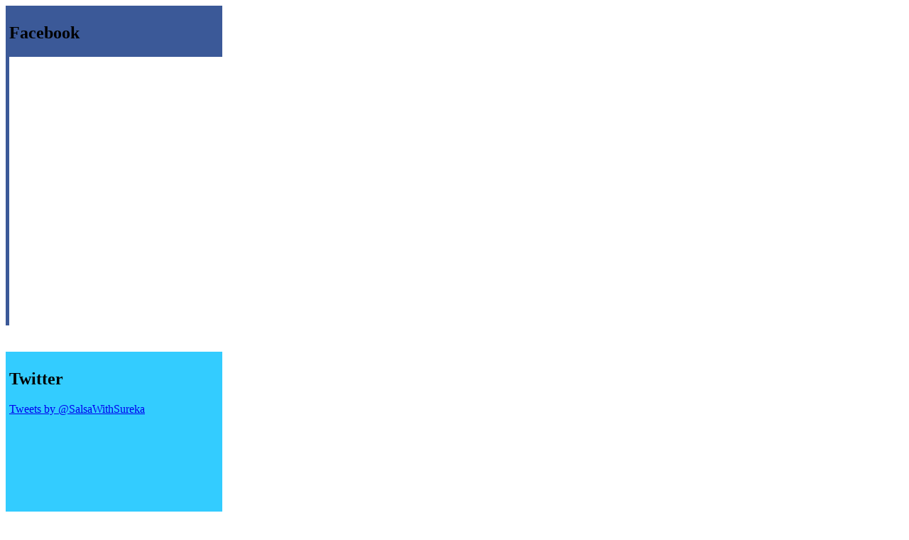

--- FILE ---
content_type: text/html; charset=utf-8
request_url: http://salsawithsureka.com/
body_size: 5887
content:

<!DOCTYPE html>
<html xmlns="http://www.w3.org/1999/xhtml" xml:lang="en-gb" lang="en-gb" >
<head>
    <meta property="fb:app_id" content="" />
  
  
  <meta name="viewport" content="width=device-width, initial-scale=1.0"/>  
  <base href="http://salsawithsureka.com/" />
	<meta http-equiv="content-type" content="text/html; charset=utf-8" />
	<meta name="keywords" content="salsa, classes, london, north, uk, beginners, intermediate,fun, friendly, welcome, dance, tuition, course, courses, intermediates, wednesday, weekly, monthly" />
	<meta name="description" content="Salsa with Sureka offer fun &amp; friendly 4 week salsa courses in north london." />
	<meta name="generator" content="Joomla! - Open Source Content Management" />
	<title>Salsa with Sureka - Home</title>
	<link href="/index.php?format=feed&amp;type=rss" rel="alternate" type="application/rss+xml" title="RSS 2.0" />
	<link href="/index.php?format=feed&amp;type=atom" rel="alternate" type="application/atom+xml" title="Atom 1.0" />
	<link href="/templates/theme1638/favicon.ico" rel="shortcut icon" type="image/vnd.microsoft.icon" />
	<link href="/templates/theme1638/css/bootstrap.css" rel="stylesheet" type="text/css" />
	<link href="/templates/theme1638/css/default.css" rel="stylesheet" type="text/css" />
	<link href="/templates/theme1638/css/template.css" rel="stylesheet" type="text/css" />
	<link href="/templates/theme1638/css/touch.gallery.css" rel="stylesheet" type="text/css" />
	<link href="/templates/theme1638/css/responsive.css" rel="stylesheet" type="text/css" />
	<link href="/templates/theme1638/css/komento.css" rel="stylesheet" type="text/css" />
	<link href="http://salsawithsureka.com/templates/theme1638/css/camera.css" rel="stylesheet" type="text/css" />
	<link href="/media/mod_responsivemenu/css/theme4.css.php?maxMobileWidth=768&amp;menuBG=%23e64428&amp;textColor=%23ffffff&amp;textColor2=%23000000" rel="stylesheet" type="text/css" />
	<script src="/media/jui/js/jquery.min.js?1d420a85d3266980f4382ffac6566cb5" type="text/javascript"></script>
	<script src="/media/jui/js/jquery-noconflict.js?1d420a85d3266980f4382ffac6566cb5" type="text/javascript"></script>
	<script src="/media/jui/js/jquery-migrate.min.js?1d420a85d3266980f4382ffac6566cb5" type="text/javascript"></script>
	<script src="/media/system/js/caption.js?1d420a85d3266980f4382ffac6566cb5" type="text/javascript"></script>
	<script src="/templates/theme1638/js/jquery.mobile.customized.min.js" type="text/javascript"></script>
	<script src="/templates/theme1638/js/jquery.easing.1.3.js" type="text/javascript"></script>
	<script src="/media/jui/js/bootstrap.js" type="text/javascript"></script>
	<script src="/templates/theme1638/js/jquery.isotope.min.js" type="text/javascript"></script>
	<script src="/templates/theme1638/js/touch.gallery.js" type="text/javascript"></script>
	<script src="/templates/theme1638/js/scripts.js" type="text/javascript"></script>
	<script src="http://salsawithsureka.com/modules/mod_image_swoop/js/camera.min.js" type="text/javascript"></script>
	<script src="http://salsawithsureka.com/modules/mod_image_swoop/js/jquery.mobile.customized.min.js" type="text/javascript"></script>
	<script src="http://salsawithsureka.com/modules/mod_image_swoop/js/jquery.easing.1.3.js" type="text/javascript"></script>
	<script src="/modules/mod_responsivemenu/js/theme4.js" type="text/javascript" defer="defer"></script>
	<script type="text/javascript">
jQuery(window).on('load',  function() {
				new JCaption('img.caption');
			});jQuery.noConflict()
	</script>

  <link href='//fonts.googleapis.com/css?family=Racing+Sans+One' rel='stylesheet' type='text/css'>
  <link href='//fonts.googleapis.com/css?family=Asap:400,700' rel='stylesheet' type='text/css'>
  <link href='//fonts.googleapis.com/css?family=Droid+Sans:400,700' rel='stylesheet' type='text/css'>

  <!--[if IE 8]>
    <link rel="stylesheet" href="/templates/theme1638/css/ie.css" />
  <![endif]-->
  
<script type="text/javascript" src="/media/jusertube/modernizr.js"></script>
<script type="text/javascript" src="/media/jusertube/srizonjq1.8.min.js"></script>
<script type="text/javascript" src="/media/jusertube/srizonjq.easing.1.3.min.js"></script>
<script type="text/javascript">var srztb_pathToImage = "/media/jusertube/loadingAnimation.gif";</script>
<link rel="stylesheet" href="/media/jusertube/srizontb.css" type="text/css" />
<script type="text/javascript" src="/media/jusertube/srizontb2.js"></script>
<script type="text/javascript" src="/media/jusertube/mag-popup.js"></script>
<link rel="stylesheet" href="/media/jusertube/mag-popup.css" type="text/css" />
<script type="text/javascript" src="/media/jusertube/elastislide.js"></script>
<link rel="stylesheet" href="/media/jusertube/elastislide.css" type="text/css" />
<script type="text/javascript" src="/media/jusertube/jusertubeslider.js"></script>
</head>

<body class="com_content view-category task- itemid-101 body__home">

  <!-- Body -->
  <div id="wrapper">
    <div class="wrapper-inner">
    <div class="top_container">

    <!-- Top -->
          <div id="top-row">
        <div class="row-container">
          <div class="container">
            <div id="top" class="row">
              <div class="moduletable  ">	


<link rel="stylesheet" href="http://salsawithsureka.com/modules/mod_socialfancysliders/css/style.css" type="text/css" charset="utf-8"/>
<link rel="stylesheet" href="http://salsawithsureka.com/modules/mod_socialfancysliders/css/style_ie7.css" type="text/css" charset="utf-8"/>

<style>
.socialfancysliderRight .socialfancysliderForm {
	/* margin-left: 60px;*/
	margin-top:0px;
}
.socialfancysliderLeft .socialfancysliderForm {
	/* margin-left: 60px;*/
	margin-top:0px;
}
.instagram-image{padding:4px 2px 2px 4px;}
</style>

<script type="text/javascript" src="http://salsawithsureka.com/modules/mod_socialfancysliders/js/slider.js"></script>
<script type="text/javascript" src="http://salsawithsureka.com/modules/mod_socialfancysliders/js/slider-ie7.js"></script>




<div class="socialfancysliderCenterOuter socialfancysliderCenterOuterFb socialfancysliderFixed socialfancysliderRight" style="margin-top:0px; right: -305px;z-index: 1000;">



	<div class="socialfancysliderCenterInner">

		<div class="socialfancysliderWrap socialfancysliderTheme0 socialfancysliderTab9">

			<div class="socialfancysliderForm" style="background: #3b5998; height: 440px; width: 300px; padding: 5px 0 5px 5px;">

				<h2 class="socialfancysliderHead" style="top: 10px; right: 305px;" >Facebook</h2>

				<div id="socialfancysliderInnerFb" class="socialfancysliderInner" style="height: 440px; background-color: #FFFFFF;">

					

			
					
				

					  <object type="text/html" style="width: 300px; height:440px;" data="http://www.facebook.com/plugins/likebox.php?locale=en_US&href=https://www.facebook.com/pages/Salsa-With-Sureka/1459921050886746&height=440& stream=true&header=false&show_faces=false" ></object>
					  
				</div>

			</div>

		</div>

	</div>

</div><style>
.twitter-widget-0 { height: 440px !important; }
</style>

<div class="socialfancysliderCenterOuter socialfancysliderCenterOuterTw socialfancysliderFixed socialfancysliderRight" style="margin-top:37px; right: -305px;z-index: 1000;">
	<div class="socialfancysliderCenterInner">
		<div class="socialfancysliderWrap socialfancysliderTheme0 socialfancysliderTab9">
			<div class="socialfancysliderForm" style="background: #33ccff; width: 300px; padding: 5px 0 5px 5px;">
				<h2 class="socialfancysliderHead" style="top: 10px; right: 305px;">Twitter</h2>
				
				<div id="socialfancysliderInnerTw" class="socialfancysliderInner socialfancysliderInnerLoading" style="height: 440px; overflow-y:scroll;">
				
				<!--	<script src="http://widgets.twimg.com/j/2/widget.js"></script>-->
			
						
					<a class="twitter-timeline" href="https://twitter.com/SalsaWithSureka" data-lang="en"
   data-widget-id="345864898640769025"
   data-screen-name="SalsaWithSureka" data-show-replies="false"
   data-tweet-limit="6">Tweets by @SalsaWithSureka</a>
<script>!function(d,s,id){var js,fjs=d.getElementsByTagName(s)[0],p=/^http:/.test(d.location)?'http':'https';if(!d.getElementById(id)){js=d.createElement(s);js.id=id;js.src=p+"://platform.twitter.com/widgets.js";fjs.parentNode.insertBefore(js,fjs);}}(document,"script","twitter-wjs");</script>

						
					

						
					
					
				</div>
			</div>
		</div>
	</div>
</div></div>
            </div>
          </div>
        </div>
      </div>
    
    <!-- Header -->
      <div id="header-row">
        <div class="row-container">
          <div class="container">
            <header>
              <div class="row">
                  <!-- Logo -->

                  <div class="headerlogo">
                  <div class="moduletable  ">

<div class="mod-custom mod-custom__"  >
	<p><a href="http://www.salsawithsureka.com/"><img src="/images/logo.png" /></a></p></div>
</div>
                  </div>

		  <div class="navigationTop">
                     <!-- Navigation -->
          <div id="navigation-row">
        <div class="row-container">
          <div class="container">
            <div class="row">
              <nav>
                <div class="moduletable  ">	<div id="responsiveMenuTheme4Cnt">
	<a class="responsiveMenu4 toggleMenu " href="#"><span>Menu</span></a>
	<ul id="responsiveMenu151" class="responsiveMenuTheme4   " data-maxmobilewidth="768" data-parentLinkDoubleSwitch="0">
	<li id="item-101" class="current first active"><a href="/index.php" ><span class="linker">Home</span></a></li><li id="item-275" class="deeper parent"><a href="/index.php/aboutus" ><span class="linker">About Us</span><span class="opener">&nbsp;</span></a><ul><li id="item-109"><a href="/index.php/aboutus/news" ><span class="linker">News</span></a></li><li id="item-276"><a href="/index.php/aboutus/our-venues" ><span class="linker">Our Venues</span></a></li></ul></li><li id="item-270" class="deeper parent"><a href="/index.php/info-booking" ><span class="linker">Classes </span><span class="opener">&nbsp;</span></a><ul><li id="item-347"><a href="/index.php/info-booking/courses-bounds-green" ><span class="linker">Salsa Wednesdays</span></a></li><li id="item-266"><a href="/index.php/info-booking/private-salsa-classes" ><span class="linker">Private Salsa Lessons</span></a></li><li id="item-358"><a href="/index.php/info-booking/courses-salsa-and-english" ><span class="linker">Salsa and English</span></a></li></ul></li><li id="item-267" class="deeper parent"><a class="separator "><span class="linker">Gallery</span><span class="opener">&nbsp;</span></a>
<ul><li id="item-320" class="deeper parent"><a href="/index.php/gallery/photos" ><span class="linker">Photos</span><span class="opener">&nbsp;</span></a><ul><li id="item-345"><a href="/index.php/gallery/photos/southgate-salsa-courses" ><span class="linker">Southgate Salsa Courses </span></a></li><li id="item-346"><a href="/index.php/gallery/photos/bounds-green-salsa-courses" ><span class="linker">Bounds Green Salsa Courses</span></a></li></ul></li><li id="item-269"><a href="/index.php/gallery/videos" ><span class="linker">Videos</span></a></li></ul></li><li id="item-168"><a href="/index.php/faqs" ><span class="linker">FAQs</span></a></li><li id="item-102"><a href="/index.php/contacts" ><span class="linker">Contact Us</span></a></li><li id="item-271"><a class="book_now" href="/index.php/book-now" title="Book your course now!" ><span class="linker">Book Now!</span></a></li></ul>
	</div>
	</div>
              </nav>
            </div>
          </div>
        </div>
      </div>
                      </div>	

 <div class="toprightimg">
                  <div class="moduletable  ">

<div class="mod-custom mod-custom__"  >
	<p><a href="/index.php/book-now" title="Click here to book online!"><img src="/images/Dancers_Graphic.png" alt="Book Now!" width="153" height="199" /></a></p></div>
</div>
                  </div>
 
              </div>
            </header>
          </div>
        </div>
      </div>

   
    <!-- Showcase -->
    
    </div>

    <!-- Feature -->
    

    <!-- Maintop -->
    
    <!-- Main Content row -->
    <div id="content-row">
      <div class="row-container">
        <div class="container">
          <div class="content-inner row">
        
            <!-- Left sidebar -->
                    
            <div id="component" class="span12">
              <!-- Breadcrumbs -->
                      
              <!-- Content-top -->
                              <div id="content-top-row" class="row">
                  <div id="content-top">
                    <div class="moduletable top_blocks  span12">
<div class="mod-newsflash-adv mod-newsflash-adv__top_blocks">

    
    
      <div class="row">
  
    
      <div class="span4 item item_num0 item__module  ">
        
<!-- Intro Image -->
				<div class="item_img img-intro img-intro__none"> 
			<a href="/index.php/top-blocks/2-best-teachers">
			<img
					 src="/images/top_blocks/top_blocks-1.jpg" alt=""/></a> 
		</div>
	
<div class="item_content">

		<!-- Item title -->
			<h2 class="item_title item_title__top_blocks">
					<span class="item_title_part0">Welcome</span> 				</h2>
	
	
	
	
	
	<!-- Introtext -->
	<div class="item_introtext"><p><span style="font-size: medium; color: #333333;">We offer fun and friendly Salsa Classes in North London on Wednesdays.</span></p>
<p><span style="font-size: medium;"><a class="btn btn-info readmore" href="/index.php/top-blocks/2-best-teachers">more info</a></span></p>
</div>

	<!-- Read More link -->
	</div>

<div class="clearfix"></div>      </div>

    
      <div class="span4 item item_num1 item__module  ">
        
<!-- Intro Image -->
				<div class="item_img img-intro img-intro__none"> 
			<a href="/index.php/top-blocks/3-beginner-workshops">
			<img
					 src="/images/top_blocks/top_blocks-2.jpg" alt=""/></a> 
		</div>
	
<div class="item_content">

		<!-- Item title -->
			<h2 class="item_title item_title__top_blocks">
					<span class="item_title_part0">Courses</span> 				</h2>
	
	
	
	
	
	<!-- Introtext -->
	<div class="item_introtext"><p style="color: black; text-align: center;"><span style="font-size: medium;">Our exciting and unique Salsa Courses will ensure you have fun, get fit, make new friends and develop a new passion.</span></p>
<p><a class="btn btn-info readmore" href="/index.php/top-blocks/3-beginner-workshops">more info</a></p>
</div>

	<!-- Read More link -->
	</div>

<div class="clearfix"></div>      </div>

    
      <div class="span4 item item_num2 item__module  lastItem">
        
<!-- Intro Image -->
				<div class="item_img img-intro img-intro__none"> 
			<a href="/index.php/top-blocks/4-contemporary-intensive">
			<img
					 src="/images/top_blocks/new_imag2.jpg" alt=""/></a> 
		</div>
	
<div class="item_content">

		<!-- Item title -->
			<h2 class="item_title item_title__top_blocks">
					<span class="item_title_part0">News</span> 				</h2>
	
	
	
	
	
	<!-- Introtext -->
	<div class="item_introtext"><p style="text-align: center;"><span style="color: #333333; font-size: 12pt;">New Salsa Courses starting Sept 2025! -  Click here for more information.<br /></span></p>
<p style="text-align: center;"><span style="font-size: medium;"><a class="btn btn-info readmore" href="/index.php/aboutus/news">more info</a></span></p>
</div>

	<!-- Read More link -->
	</div>

<div class="clearfix"></div>      </div>

    
      </div> 
  
  <div class="clearfix"></div>

  
</div>
</div>
                  </div>
                </div>
              
                <div id="system-message-container">
	</div>

                <div class="page-category page-category__home">

	
	
	
		

			
	

		</div>

<div class="signupleft">
        
</div>
         
              <!-- Content-bottom -->
                              <div id="content-bottom-row" class="row">
                  <div id="content-bottom">
                    <div class="moduletable   span12">

<div id="camera-slideshow" class="  camera_wrap pattern_1">

<div class="camera-item" data-src="images/slider/home-banner.jpg" data-thumb="http://salsawithsureka.com/images/slider/home-banner.jpg" data-link="/index.php/book-now" data-target="_self">

	
</div>

<div class="camera-item" data-src="images/slider/slide-2.jpg" data-thumb="http://salsawithsureka.com/images/slider/thumb-2.jpg" data-link="" data-target="_self">

	
</div>
</div>

<script type="text/javascript">
	jQuery(document).ready(function(){
		jQuery('#camera-slideshow').camera({
			alignment			: "topCenter", //topLeft, topCenter, topRight, centerLeft, center, centerRight, bottomLeft, bottomCenter, bottomRight
			autoAdvance				: true,	//true, false
			mobileAutoAdvance	: true, //true, false. Auto-advancing for mobile devices

			barDirection			: "leftToRight",	//'leftToRight', 'rightToLeft', 'topToBottom', 'bottomToTop'
			barPosition				: "bottom",	//'bottom', 'left', 'top', 'right'
			cols							: 6,
			easing						: "swing",	//for the complete list http://jqueryui.com/demos/effect/easing.html
			mobileEasing			: "swing",	//leave empty if you want to display the same easing on mobile devices and on desktop etc.
			fx								: "simpleFade",	
			mobileFx					: "simpleFade",		//leave empty if you want to display the same effect on mobile devices and on desktop etc.
			gridDifference		: 250,	//to make the grid blocks slower than the slices, this value must be smaller than transPeriod
			height						: "48.586572438162544169611307420495%",	//here you can type pixels (for instance '300px'), a percentage (relative to the width of the slideshow, for instance '50%') or 'auto'
			// imagePath					: 'images/',	//the path to the image folder (it serves for the blank.gif, when you want to display videos)
			hover							: true,	//true, false. Puase on state hover. Not available for mobile devices
			loader						: "none",	//pie, bar, none (even if you choose "pie", old browsers like IE8- can't display it... they will display always a loading bar)
			loaderColor				: "#eeeeee", 
			loaderBgColor			: "#222222", 
			loaderOpacity			: .8,	//0, .1, .2, .3, .4, .5, .6, .7, .8, .9, 1
			loaderPadding			: 2,	//how many empty pixels you want to display between the loader and its background
			loaderStroke			: 7,	//the thickness both of the pie loader and of the bar loader. Remember: for the pie, the loader thickness must be less than a half of the pie diameter
			minHeight					: "200px",	//you can also leave it blank
			navigation				: false,	//true or false, to display or not the navigation buttons
			navigationHover		: false,	//if true the navigation button (prev, next and play/stop buttons) will be visible on hover state only, if false they will be 	visible always
			mobileNavHover		: false,	//same as above, but only for mobile devices
			opacityOnGrid			: false,	//true, false. Decide to apply a fade effect to blocks and slices: if your slideshow is fullscreen or simply big, I recommend to set it false to have a smoother effect 
			overlayer					: false,	//a layer on the images to prevent the users grab them simply by clicking the right button of their mouse (.camera_overlayer)
			pagination				: true,
			playPause					: false,	//true or false, to display or not the play/pause buttons
			pauseOnClick			: false,	//true, false. It stops the slideshow when you click the sliders.
			pieDiameter				: 38,
			piePosition				: "rightTop",	//'rightTop', 'leftTop', 'leftBottom', 'rightBottom'
			portrait					: false, //true, false. Select true if you don't want that your images are cropped
			rows							: 4,
			slicedCols				: 6,	//if 0 the same value of cols
			slicedRows				: 4,	//if 0 the same value of rows
			// slideOn				: "",	//next, prev, random: decide if the transition effect will be applied to the current (prev) or the next slide
			thumbnails				: false,
			time							: 7000,	//milliseconds between the end of the sliding effect and the start of the nex one
			transPeriod				: 1500	//lenght of the sliding effect in milliseconds
			// onEndTransition		: function() {  },	//this callback is invoked when the transition effect ends
			// onLoaded					: function() {  },	//this callback is invoked when the image on a slide has completely loaded
			// onStartLoading		: function() {  },	//this callback is invoked when the image on a slide start loading
			// onStartTransition	: function() {  }	//this callback is invoked when the transition effect starts
		});
	});
</script>
</div>
                  </div>
                </div>
                          </div>
        
            <!-- Right sidebar -->
                      </div>
        </div>
      </div>
    </div>

    <!-- Mainbottom -->
    
    <!-- Bottom -->
        <div id="push"></div>
    </div>
  </div>

  <div id="footer-wrapper">
    <div class="footer-wrapper-inner">
      <!-- Footer -->
            
      <!-- Copyright -->
        <div id="copyright-row">
          <div class="row-container">
            <div class="container">
              <div class="row">
                  <!-- Logo -->
                  <div id="copyright" class="span6">
                  	                    <a class="footer_logo" href="/">
                      <img src="http://salsawithsureka.com/images/footer_logo.png" alt="Salsa with Sureka" />
                    </a>
  					          <span class="year">2026</span>					<span class="copy">&copy;</span>                                                          </div>
                
                
              </div>
            </div>
          </div>
        </div>
    </div>
  </div>
      <div id="back-top">
      <a href="#"><span></span> </a>
    </div>
  

  
  

  
</body>
</html>
